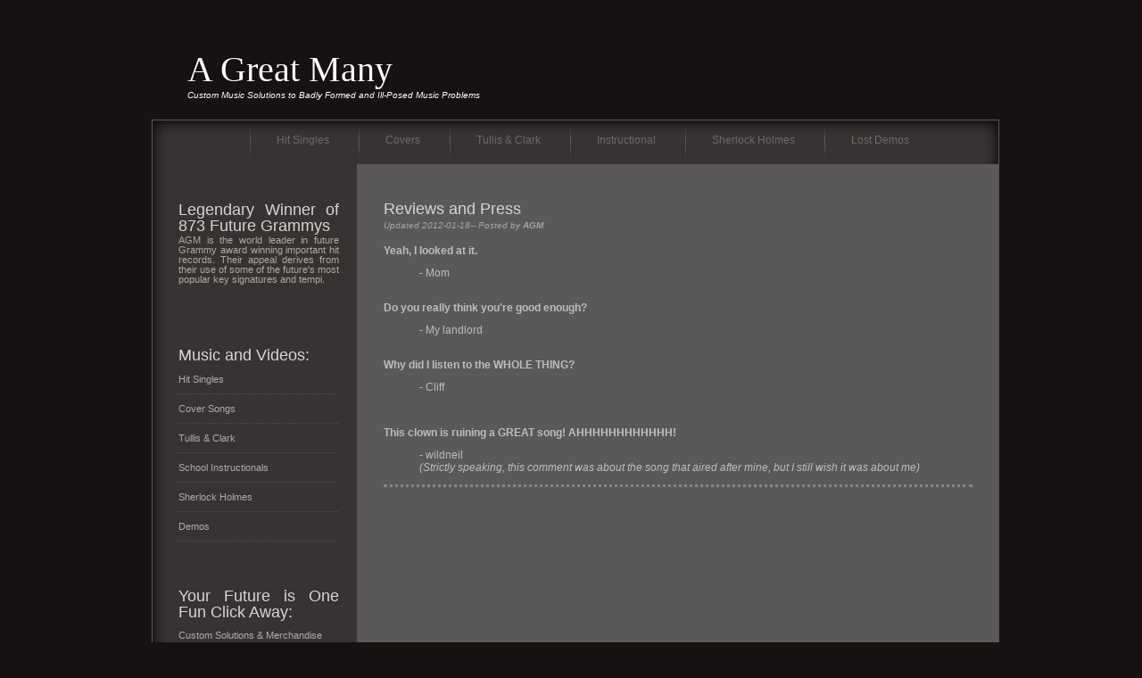

--- FILE ---
content_type: text/html
request_url: https://www.rotang.com/OLD_ROTANG/reviews.shtml
body_size: 2128
content:

<?xml version="1.0" encoding="UTF-8"?>
<!DOCTYPE html PUBLIC "-//W3C//DTD XHTML 1.0 Strict//EN"
      "http://www.w3.org/TR/xhtml1/DTD/xhtml1-strict.dtd">
<!--
Design by Free CSS Templates
http://www.freecsstemplates.org
Released for free under a Creative Commons Attribution 2.5 License

Name : Customary 
Description: A two-column, fixed-width design for 1024x768 screen resolutions.
Version : 1.0
Released : 20100103

-->
<html xmlns="http://www.w3.org/1999/xhtml">
<head>
  <meta http-equiv="content-type" content="text/html; charset=UTF-8" />
  <title>A Great Many</title>
  <meta name="keywords" content="music" />
  <meta name="description" content="" />
  <link href="agm_style.css" rel="stylesheet" type="text/css" media="screen" />
</head>

<!-- 
<script>
  (function(i,s,o,g,r,a,m){i['GoogleAnalyticsObject']=r;i[r]=i[r]||function(){
  (i[r].q=i[r].q||[]).push(arguments)},i[r].l=1*new Date();a=s.createElement(o),
  m=s.getElementsByTagName(o)[0];a.async=1;a.src=g;m.parentNode.insertBefore(a,m)
  })(window,document,'script','//www.google-analytics.com/analytics.js','ga');

  ga('create', 'UA-42009628-1', 'rotang.com');
  ga('send', 'pageview');
</script>
-->



<!-- Google tag (gtag.js) -->
<script async src="https://www.googletagmanager.com/gtag/js?id=G-N703FCBMZY"></script>
<script>
  window.dataLayer = window.dataLayer || [];
  function gtag(){dataLayer.push(arguments);}
  gtag('js', new Date());

  gtag('config', 'G-N703FCBMZY');
</script>
</head>





<body>

<div id="wrapper">

<div id="logo">
<h1><a href="http://www.rotang.com/">A Great Many</a></h1>

<p><em>Custom Music Solutions to Badly Formed and Ill-Posed Music Problems</em></p>
</div>
<hr />
<!-- end #logo -->

<div id="header">

<div id="menu">
<ul>
    <li class="first"> 
    <a href="instrumentals.shtml">Hit Singles</a></li>

    <li class="first"> 
    <a href="covers.shtml">Covers</a></li>

    <li> 
    <a href="TullisAndClark.shtml">Tullis &amp; Clark</a></li>

    <li> 
    <a href="school.shtml">Instructional</a></li>

    <li> 
    <a href="sherlock.shtml">Sherlock Holmes</a></li>

    <li> 
    <a href="demos.shtml">Lost Demos</a></li>
</ul>
</div>



</div><!-- end #header -->
<!-- end #header-wrapper -->

<div id="page">
<div id="page-bgtop">


<div id="content">


<div class="post">
<h2 class="title">Reviews and Press</h2>

<p class="meta">Updated <!--$date=-->2012-01-18<!--$-->-- Posted by
<strong>AGM</strong></p>

<div class="entry">

<p style="line-height:1em;"><strong>Yeah, I looked at it.</strong></p>
<dl>  <dd>- Mom</dd>   </dl><br>

<p style="line-height:1em;"><strong>Do you really think you're good enough? </strong></p>
<dl>  <dd>- My landlord</dd>   </dl><br>

<p style="line-height:1em;"><strong>Why did I listen to the WHOLE THING?</strong>
<dl>  <dd>- Cliff</dd>   </dl><br>
</p>

<p style="line-height:1em;"><strong>This clown is ruining a GREAT song! AHHHHHHHHHHHH!</strong>
<dl>  <dd>- wildneil</dd>   <dd><em>(Strictly speaking, this comment was about the song that aired after mine, but I still wish it was about me)</em></dd>
  <dd></dd> </dl>
</p>

</div>
</div>



</div><!-- end posts -->
</div><!-- end #content -->

<div id="sidebar">
<ul>
  <li><h2 style="line-height:1em;">Legendary Winner of 873 Future Grammys</h2>
    <p style="line-height:1em;">AGM is the world leader in future
    Grammy award winning important hit records. Their appeal derives from their
    use of some of the future's most popular key signatures and tempi.</p>
  </li>
  <li><h2 style="line-height:1em;"><br>Music and Videos:</h2>
    <ul>
      <li><a href="instrumentals.shtml">Hit Singles</a></li>
      <li><a href="covers.shtml">Cover Songs</a></li>
      <li><a href="TullisAndClark.shtml">Tullis &amp; Clark</a></li>
      <li><a href="school.shtml">School Instructionals</a></li>
      <li><a href="sherlock.shtml">Sherlock Holmes</a></li>
      <li><a href="demos.shtml">Demos</a></li>
    </ul>
  </li>
  <li><h2 style="line-height:1em;">Your Future is One Fun Click Away:</h2>
    <ul>
      <li style="line-height:1em;">
	
	  <a href="merch.shtml"> 
	    Custom Solutions &amp; Merchandise 
	    </a>
      </li>

      <li style="line-height:1em;">
	
	  <a href="tours.shtml"> 
	    Tours
	    </a>
      </li>

      <li style="line-height:1em;">
	<strong>
	    Reviews
	    </strong>
      </li>

      <li style="line-height:1em;">
	
	  <a href="about.shtml"> 
	    About
	    </a>
      </li>

      <li style="line-height:1em;">
	  <a href="trifecta.html">
	    Trifectas!</a>
      </li>

      <li style="line-height:1em;">
	  <a href="/wankerflop/index.html">
	    Legacy Tribute to SPAM</a>
      </li>

      <li style="line-height:1em;">
	  <a href="/fortranstatement/index.html">
	    Legacy Tribute to FORTRAN</a>
      </li>


      <li style="line-height:1em;">
	  <a href="http://mogill.com/master">
	    My experimental front end to the Discogs database </a>
      </li>


    </ul>
  </li>
</ul>
</div>
<!-- end #sidebar -->


<div style="clear: both;">
</div>
</div>
</div>
<!-- end #page -->

<div id="footer-bgcontent">

<div id="footer">
<p>Copyright (c) 2011-2015 A Great Many. All rights reserved.
 Page last modified 2012-01-23_19:31.
</p>
</div>
</div>
<!-- end #footer -->
</body>
</html>




--- FILE ---
content_type: text/css
request_url: https://www.rotang.com/OLD_ROTANG/agm_style.css
body_size: 1580
content:

/*
Design by Free CSS Templates
http://www.freecsstemplates.org
Released for free under a Creative Commons Attribution 2.5 License
*/

body {
	margin: 0;
	padding: 0;
	background: #171111;
	font-family: Arial, Helvetica, sans-serif;
	font-size: 12px;
	color: #BDBDBD;
}

h1, h2, h3 {
	margin: 0;
	/* text-transform: uppercase; */
	font-family: Arial, Helvetica, sans-serif;
	font-weight: normal;
	color: #0C95C9;
}

h1 {
	font-size: 44px;
}

h2 {
	font-size: 18px;
}

h3 {
}

p, ul, ol {
	margin-top: 0;
	line-height: 240%;
	text-align: justify;
}

ul, ol {
}

blockquote {
}

a {
	color: #DEDEDE;
}

a:hover {
	text-decoration: none;
}

a img {
	border: none;
}

img.left {
	float: left;
	margin: 7px 30px 0 0;
}

img.right {
	float: right;
	margin: 7px 0 0 30px;
}

hr {
	display: none;
}

.list1 {
}

.list1 li {
	float: left;
	line-height: normal;
}

.list1 li img {
	margin: 0 30px 30px 0;
}

.list1 li.alt img {
	margin-right: 0;
}

#wrapper {
}

/* Header */

#header-wrapper {
}

#header {
	width: 960px;
	height: 50px;
	margin: 0 auto;
	background: url(Images/img01.jpg) no-repeat left top;
}

/* Menu */

#menu {
	float: right;
	width: 840px;
	height: 50px;
}

#menu ul {
	margin: 0;
	padding: 0px;
	list-style: none;
	line-height: normal;
}

#menu li {
	display: block;
	float: left;
}

#menu a {
	display: block;
	float: left;
	height: 34px;
	margin-right: 3px;
	padding: 16px 30px 0px 30px;
	background: url(Images/img04.jpg) no-repeat left top;
	text-decoration: none;
	/* text-transform: capitalize; */
	font-family: Arial, Helvetica, sans-serif;
	font-size: 12px;
	color: #6C6A69;
}

#menu a:hover {
	text-decoration: underline;
	color: #FFFFFF;
}

#menu .current_page_item a {
	color: #FFFFFF;
}

#menu .first {
	background: none;
}

/* Search */

#search {
	float: left;
	width: 280px;
	height: 45px;
}

#search form {
	margin: 0;
	padding: 16px 0px 0 30px;
}

#search fieldset {
	margin: 0;
	padding: 0;
	border: none;
}

#search input {
	float: left;
	font: 12px Georgia, "Times New Roman", Times, serif;
	border: none;
}

#search-text {
	width: 135px;
	height: 18px;
	padding: 3px 0 0 5px;
	border: 1px solid #333333;
	background: #ECF9E4;
	color: #000000;
}

#search-submit {
	height: 21px;
	margin-left: 10px;
	padding: 0px 5px;
	background: #000000;
	color: #FFFFFF;
}

/* Page */

#page {
	width: 960px;
	margin: 0 auto;
	padding: 0px;
	background: url(Images/img02.jpg) repeat-y left top;
}

#page-bgtop {
	padding-top: 30px;
}

/** LOGO */

#logo {
	width: 860px;
	height: 134px;
	margin: 0 auto;
}

#logo h1, #logo p {
	margin: 0px;
	line-height: normal;
	/* text-transform: lowercase; */
	font-weight: normal;
	color: #FFFFFF;
}

#logo p {
	/* text-transform: lowercase; */
	font-size: 10px;
}

#logo h1 {
	padding-top: 54px;
	font-size: 40px;
	font-family: Georgia, "Times New Roman", Times, serif;
}

#logo a {
	text-decoration: none;
	color: #FFFFFF;
}

/* Content */

#content {
	float: right;
	width: 660px;
	padding-top: 10px;
	padding-right: 30px;
}

/* Post */

.post {
	margin-bottom: 15px;
	/* 	border-bottom: 1px dotted #474646; */
	border-bottom: 3px dotted #878686;
}

.post .title {
	height: 7px;
	color: #D6D6D6;
}

.post .title a {
	text-decoration: none;
	color: #D6D6D6;
}

.post .date {
}

.post .meta {
	margin-top: 10px;
	padding: 0px 00px 0px 0px;
	font-family: Arial, Helvetica, sans-serif;
	font-weight: normal;
	font-size: 10px;
	font-style: italic;
	color: #a4a4a4;
}

.post .meta a {
	color: #949494;
}

.post .meta span {
	display: block;
	margin-top: 10px;
}

.post .meta a {
}

.post .entry {
	padding: 0px 0px;
}

.post .links {
	margin: 0 250px 0 0;
	padding: 0 0 0 0px;
}

.post .links .comments {
}

.post .links .permalink {
	padding-left: 17px;
}

/* Sidebar */

#sidebar {
	float: left;
	width: 180px;
	padding-left: 40px;
	font-family: Arial, Helvetica, sans-serif;
	font-size: 11px;
	color: #a8ada0;
}

#sidebar ul {
	margin: 0;
	padding: 0;
	list-style: none;
	line-height: normal;
}

#sidebar li {
	margin-bottom: 30px;
	padding: 0 0 10px 0px;
}

#sidebar li ul {
}

#sidebar li li {
	margin: 0px;
	padding: 10px 0px;
	border-bottom: 1px dotted #504D4B;
}

#sidebar p {
	margin: 0;
	padding: 0px 0px;
}

#sidebar h2 {
	height: 26px;
	margin: 0 0 10px 0px;
	padding: 12px 0 2px 0px;
	/* text-transform: capitalize; */
	font-size: 18px;
	font-weight: normal;
	color: #D6D6D6;
}

#sidebar p {
	line-height: 200%;
}

#sidebar a {
	text-align: left;
	text-decoration: none;
	font-weight: normal;
	color: #a8aDb0;
}

/* Calendar */

#calendar {
}

#calendar caption {
	padding-bottom: 5px;
	font-weight: bold;
}

#calendar table {
	width: 100%;
	border-collapse: collapse;
	border-bottom: 1px solid #24130F;
	border-left: 1px solid #24130F;
	border-right: 1px solid #24130F;
}

#calendar thead th {
	padding: 5px 0;
	text-align: center;
	border-top: 1px solid #24130F;
	border-left: 1px solid #24130F;
	background: #24130F;
}

#calendar tbody td {
	padding: 5px 0;
	text-align: center;
	border-top: 1px solid #24130F;
	border-left: 1px solid #24130F;
	border-bottom: 1px solid #24130F;
}

#calendar tfoot td {
	padding: 5px;
	border-left: 1px solid #24130F;
	border-bottom: 1px solid #24130F;
}

#calendar tfoot #next {
	border-top: 1px solid #24130F;
	text-align: right;
}

#calendar tfoot #prev {
	border-top: 1px solid #24130F;
}

#calendar .pad {
	border-bottom: 1px solid #24130F;
}

#calendar #today {
	background: #24130F;
}

/* Footer */

#footer {
	width: 960px;
	margin: 0 auto;
	padding: 70px 0px 20px 0px;
	background: url(Images/img03.jpg) no-repeat left top;
}

#footer-bgcontent {
}

#footer p {
	margin: 0;
	text-align: center;
	line-height: normal;
	/* text-transform: uppercase; */
	font-size: 10px;
	color: #6C6A69;
}

#footer a {
	color: #6C6A69;
}
